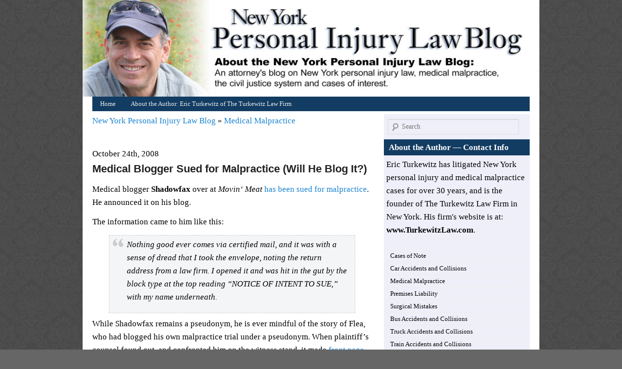

--- FILE ---
content_type: text/html; charset=UTF-8
request_url: https://newyorkpersonalinjuryattorneyblog.com/2008/10/medical-blogger-sued-for-malpractice-will-he-blog-it.html
body_size: 10220
content:
<!DOCTYPE html>
<!--[if IE 6]>
<html id="ie6" lang="en-US">
<![endif]-->
<!--[if IE 7]>
<html id="ie7" lang="en-US">
<![endif]-->
<!--[if IE 8]>
<html id="ie8" lang="en-US">
<![endif]-->
<!--[if !(IE 6) | !(IE 7) | !(IE 8)  ]><!-->
<html lang="en-US">
<!--<![endif]-->
<head>
<meta charset="UTF-8" />
<title>
Medical Blogger Sued for Malpractice (Will He Blog It?) | New York Personal Injury Law Blog</title>
<link rel="profile" href="http://gmpg.org/xfn/11" />
<link rel="stylesheet" type="text/css" media="all" href="https://newyorkpersonalinjuryattorneyblog.com/wp-content/themes/simpleblue/style.css" />
<link rel="pingback" href="https://newyorkpersonalinjuryattorneyblog.com/xmlrpc.php" />
<!--[if lt IE 9]>
<script src="https://newyorkpersonalinjuryattorneyblog.com/wp-content/themes/simpleblue/js/html5.js" type="text/javascript"></script>
<![endif]-->
<meta name='robots' content='max-image-preview:large' />
	<style>img:is([sizes="auto" i], [sizes^="auto," i]) { contain-intrinsic-size: 3000px 1500px }</style>
	<link rel='dns-prefetch' href='//static.addtoany.com' />
<link rel='stylesheet' id='wp-block-library-css' href='https://newyorkpersonalinjuryattorneyblog.com/wp-includes/css/dist/block-library/style.min.css' type='text/css' media='all' />
<style id='classic-theme-styles-inline-css' type='text/css'>
/*! This file is auto-generated */
.wp-block-button__link{color:#fff;background-color:#32373c;border-radius:9999px;box-shadow:none;text-decoration:none;padding:calc(.667em + 2px) calc(1.333em + 2px);font-size:1.125em}.wp-block-file__button{background:#32373c;color:#fff;text-decoration:none}
</style>
<style id='global-styles-inline-css' type='text/css'>
:root{--wp--preset--aspect-ratio--square: 1;--wp--preset--aspect-ratio--4-3: 4/3;--wp--preset--aspect-ratio--3-4: 3/4;--wp--preset--aspect-ratio--3-2: 3/2;--wp--preset--aspect-ratio--2-3: 2/3;--wp--preset--aspect-ratio--16-9: 16/9;--wp--preset--aspect-ratio--9-16: 9/16;--wp--preset--color--black: #000000;--wp--preset--color--cyan-bluish-gray: #abb8c3;--wp--preset--color--white: #ffffff;--wp--preset--color--pale-pink: #f78da7;--wp--preset--color--vivid-red: #cf2e2e;--wp--preset--color--luminous-vivid-orange: #ff6900;--wp--preset--color--luminous-vivid-amber: #fcb900;--wp--preset--color--light-green-cyan: #7bdcb5;--wp--preset--color--vivid-green-cyan: #00d084;--wp--preset--color--pale-cyan-blue: #8ed1fc;--wp--preset--color--vivid-cyan-blue: #0693e3;--wp--preset--color--vivid-purple: #9b51e0;--wp--preset--gradient--vivid-cyan-blue-to-vivid-purple: linear-gradient(135deg,rgba(6,147,227,1) 0%,rgb(155,81,224) 100%);--wp--preset--gradient--light-green-cyan-to-vivid-green-cyan: linear-gradient(135deg,rgb(122,220,180) 0%,rgb(0,208,130) 100%);--wp--preset--gradient--luminous-vivid-amber-to-luminous-vivid-orange: linear-gradient(135deg,rgba(252,185,0,1) 0%,rgba(255,105,0,1) 100%);--wp--preset--gradient--luminous-vivid-orange-to-vivid-red: linear-gradient(135deg,rgba(255,105,0,1) 0%,rgb(207,46,46) 100%);--wp--preset--gradient--very-light-gray-to-cyan-bluish-gray: linear-gradient(135deg,rgb(238,238,238) 0%,rgb(169,184,195) 100%);--wp--preset--gradient--cool-to-warm-spectrum: linear-gradient(135deg,rgb(74,234,220) 0%,rgb(151,120,209) 20%,rgb(207,42,186) 40%,rgb(238,44,130) 60%,rgb(251,105,98) 80%,rgb(254,248,76) 100%);--wp--preset--gradient--blush-light-purple: linear-gradient(135deg,rgb(255,206,236) 0%,rgb(152,150,240) 100%);--wp--preset--gradient--blush-bordeaux: linear-gradient(135deg,rgb(254,205,165) 0%,rgb(254,45,45) 50%,rgb(107,0,62) 100%);--wp--preset--gradient--luminous-dusk: linear-gradient(135deg,rgb(255,203,112) 0%,rgb(199,81,192) 50%,rgb(65,88,208) 100%);--wp--preset--gradient--pale-ocean: linear-gradient(135deg,rgb(255,245,203) 0%,rgb(182,227,212) 50%,rgb(51,167,181) 100%);--wp--preset--gradient--electric-grass: linear-gradient(135deg,rgb(202,248,128) 0%,rgb(113,206,126) 100%);--wp--preset--gradient--midnight: linear-gradient(135deg,rgb(2,3,129) 0%,rgb(40,116,252) 100%);--wp--preset--font-size--small: 13px;--wp--preset--font-size--medium: 20px;--wp--preset--font-size--large: 36px;--wp--preset--font-size--x-large: 42px;--wp--preset--spacing--20: 0.44rem;--wp--preset--spacing--30: 0.67rem;--wp--preset--spacing--40: 1rem;--wp--preset--spacing--50: 1.5rem;--wp--preset--spacing--60: 2.25rem;--wp--preset--spacing--70: 3.38rem;--wp--preset--spacing--80: 5.06rem;--wp--preset--shadow--natural: 6px 6px 9px rgba(0, 0, 0, 0.2);--wp--preset--shadow--deep: 12px 12px 50px rgba(0, 0, 0, 0.4);--wp--preset--shadow--sharp: 6px 6px 0px rgba(0, 0, 0, 0.2);--wp--preset--shadow--outlined: 6px 6px 0px -3px rgba(255, 255, 255, 1), 6px 6px rgba(0, 0, 0, 1);--wp--preset--shadow--crisp: 6px 6px 0px rgba(0, 0, 0, 1);}:where(.is-layout-flex){gap: 0.5em;}:where(.is-layout-grid){gap: 0.5em;}body .is-layout-flex{display: flex;}.is-layout-flex{flex-wrap: wrap;align-items: center;}.is-layout-flex > :is(*, div){margin: 0;}body .is-layout-grid{display: grid;}.is-layout-grid > :is(*, div){margin: 0;}:where(.wp-block-columns.is-layout-flex){gap: 2em;}:where(.wp-block-columns.is-layout-grid){gap: 2em;}:where(.wp-block-post-template.is-layout-flex){gap: 1.25em;}:where(.wp-block-post-template.is-layout-grid){gap: 1.25em;}.has-black-color{color: var(--wp--preset--color--black) !important;}.has-cyan-bluish-gray-color{color: var(--wp--preset--color--cyan-bluish-gray) !important;}.has-white-color{color: var(--wp--preset--color--white) !important;}.has-pale-pink-color{color: var(--wp--preset--color--pale-pink) !important;}.has-vivid-red-color{color: var(--wp--preset--color--vivid-red) !important;}.has-luminous-vivid-orange-color{color: var(--wp--preset--color--luminous-vivid-orange) !important;}.has-luminous-vivid-amber-color{color: var(--wp--preset--color--luminous-vivid-amber) !important;}.has-light-green-cyan-color{color: var(--wp--preset--color--light-green-cyan) !important;}.has-vivid-green-cyan-color{color: var(--wp--preset--color--vivid-green-cyan) !important;}.has-pale-cyan-blue-color{color: var(--wp--preset--color--pale-cyan-blue) !important;}.has-vivid-cyan-blue-color{color: var(--wp--preset--color--vivid-cyan-blue) !important;}.has-vivid-purple-color{color: var(--wp--preset--color--vivid-purple) !important;}.has-black-background-color{background-color: var(--wp--preset--color--black) !important;}.has-cyan-bluish-gray-background-color{background-color: var(--wp--preset--color--cyan-bluish-gray) !important;}.has-white-background-color{background-color: var(--wp--preset--color--white) !important;}.has-pale-pink-background-color{background-color: var(--wp--preset--color--pale-pink) !important;}.has-vivid-red-background-color{background-color: var(--wp--preset--color--vivid-red) !important;}.has-luminous-vivid-orange-background-color{background-color: var(--wp--preset--color--luminous-vivid-orange) !important;}.has-luminous-vivid-amber-background-color{background-color: var(--wp--preset--color--luminous-vivid-amber) !important;}.has-light-green-cyan-background-color{background-color: var(--wp--preset--color--light-green-cyan) !important;}.has-vivid-green-cyan-background-color{background-color: var(--wp--preset--color--vivid-green-cyan) !important;}.has-pale-cyan-blue-background-color{background-color: var(--wp--preset--color--pale-cyan-blue) !important;}.has-vivid-cyan-blue-background-color{background-color: var(--wp--preset--color--vivid-cyan-blue) !important;}.has-vivid-purple-background-color{background-color: var(--wp--preset--color--vivid-purple) !important;}.has-black-border-color{border-color: var(--wp--preset--color--black) !important;}.has-cyan-bluish-gray-border-color{border-color: var(--wp--preset--color--cyan-bluish-gray) !important;}.has-white-border-color{border-color: var(--wp--preset--color--white) !important;}.has-pale-pink-border-color{border-color: var(--wp--preset--color--pale-pink) !important;}.has-vivid-red-border-color{border-color: var(--wp--preset--color--vivid-red) !important;}.has-luminous-vivid-orange-border-color{border-color: var(--wp--preset--color--luminous-vivid-orange) !important;}.has-luminous-vivid-amber-border-color{border-color: var(--wp--preset--color--luminous-vivid-amber) !important;}.has-light-green-cyan-border-color{border-color: var(--wp--preset--color--light-green-cyan) !important;}.has-vivid-green-cyan-border-color{border-color: var(--wp--preset--color--vivid-green-cyan) !important;}.has-pale-cyan-blue-border-color{border-color: var(--wp--preset--color--pale-cyan-blue) !important;}.has-vivid-cyan-blue-border-color{border-color: var(--wp--preset--color--vivid-cyan-blue) !important;}.has-vivid-purple-border-color{border-color: var(--wp--preset--color--vivid-purple) !important;}.has-vivid-cyan-blue-to-vivid-purple-gradient-background{background: var(--wp--preset--gradient--vivid-cyan-blue-to-vivid-purple) !important;}.has-light-green-cyan-to-vivid-green-cyan-gradient-background{background: var(--wp--preset--gradient--light-green-cyan-to-vivid-green-cyan) !important;}.has-luminous-vivid-amber-to-luminous-vivid-orange-gradient-background{background: var(--wp--preset--gradient--luminous-vivid-amber-to-luminous-vivid-orange) !important;}.has-luminous-vivid-orange-to-vivid-red-gradient-background{background: var(--wp--preset--gradient--luminous-vivid-orange-to-vivid-red) !important;}.has-very-light-gray-to-cyan-bluish-gray-gradient-background{background: var(--wp--preset--gradient--very-light-gray-to-cyan-bluish-gray) !important;}.has-cool-to-warm-spectrum-gradient-background{background: var(--wp--preset--gradient--cool-to-warm-spectrum) !important;}.has-blush-light-purple-gradient-background{background: var(--wp--preset--gradient--blush-light-purple) !important;}.has-blush-bordeaux-gradient-background{background: var(--wp--preset--gradient--blush-bordeaux) !important;}.has-luminous-dusk-gradient-background{background: var(--wp--preset--gradient--luminous-dusk) !important;}.has-pale-ocean-gradient-background{background: var(--wp--preset--gradient--pale-ocean) !important;}.has-electric-grass-gradient-background{background: var(--wp--preset--gradient--electric-grass) !important;}.has-midnight-gradient-background{background: var(--wp--preset--gradient--midnight) !important;}.has-small-font-size{font-size: var(--wp--preset--font-size--small) !important;}.has-medium-font-size{font-size: var(--wp--preset--font-size--medium) !important;}.has-large-font-size{font-size: var(--wp--preset--font-size--large) !important;}.has-x-large-font-size{font-size: var(--wp--preset--font-size--x-large) !important;}
:where(.wp-block-post-template.is-layout-flex){gap: 1.25em;}:where(.wp-block-post-template.is-layout-grid){gap: 1.25em;}
:where(.wp-block-columns.is-layout-flex){gap: 2em;}:where(.wp-block-columns.is-layout-grid){gap: 2em;}
:root :where(.wp-block-pullquote){font-size: 1.5em;line-height: 1.6;}
</style>
<link rel='stylesheet' id='wp-components-css' href='https://newyorkpersonalinjuryattorneyblog.com/wp-includes/css/dist/components/style.min.css' type='text/css' media='all' />
<link rel='stylesheet' id='godaddy-styles-css' href='https://newyorkpersonalinjuryattorneyblog.com/wp-content/mu-plugins/vendor/wpex/godaddy-launch/includes/Dependencies/GoDaddy/Styles/build/latest.css' type='text/css' media='all' />
<link rel='stylesheet' id='addtoany-css' href='https://newyorkpersonalinjuryattorneyblog.com/wp-content/plugins/add-to-any/addtoany.min.css' type='text/css' media='all' />
<script type="text/javascript" id="addtoany-core-js-before">
/* <![CDATA[ */
window.a2a_config=window.a2a_config||{};a2a_config.callbacks=[];a2a_config.overlays=[];a2a_config.templates={};
/* ]]> */
</script>
<script type="text/javascript" defer src="https://static.addtoany.com/menu/page.js" id="addtoany-core-js"></script>
<script type="text/javascript" src="https://newyorkpersonalinjuryattorneyblog.com/wp-includes/js/jquery/jquery.min.js" id="jquery-core-js"></script>
<script type="text/javascript" src="https://newyorkpersonalinjuryattorneyblog.com/wp-includes/js/jquery/jquery-migrate.min.js" id="jquery-migrate-js"></script>
<script type="text/javascript" defer src="https://newyorkpersonalinjuryattorneyblog.com/wp-content/plugins/add-to-any/addtoany.min.js" id="addtoany-jquery-js"></script>
<script type="text/javascript" src="https://newyorkpersonalinjuryattorneyblog.com/wp-content/plugins/fd-footnotes/fdfootnotes.js" id="fdfootnote_script-js"></script>
<script type="text/javascript" src="https://newyorkpersonalinjuryattorneyblog.com/wp-content/plugins/google-analyticator/external-tracking.min.js" id="ga-external-tracking-js"></script>
<link rel="https://api.w.org/" href="https://newyorkpersonalinjuryattorneyblog.com/wp-json/" /><link rel="alternate" title="JSON" type="application/json" href="https://newyorkpersonalinjuryattorneyblog.com/wp-json/wp/v2/posts/643" /><link rel="canonical" href="https://newyorkpersonalinjuryattorneyblog.com/2008/10/medical-blogger-sued-for-malpractice-will-he-blog-it.html" />
<link rel='shortlink' href='https://newyorkpersonalinjuryattorneyblog.com/?p=643' />
<link rel="alternate" title="oEmbed (JSON)" type="application/json+oembed" href="https://newyorkpersonalinjuryattorneyblog.com/wp-json/oembed/1.0/embed?url=https%3A%2F%2Fnewyorkpersonalinjuryattorneyblog.com%2F2008%2F10%2Fmedical-blogger-sued-for-malpractice-will-he-blog-it.html" />
<link rel="alternate" title="oEmbed (XML)" type="text/xml+oembed" href="https://newyorkpersonalinjuryattorneyblog.com/wp-json/oembed/1.0/embed?url=https%3A%2F%2Fnewyorkpersonalinjuryattorneyblog.com%2F2008%2F10%2Fmedical-blogger-sued-for-malpractice-will-he-blog-it.html&#038;format=xml" />
<!-- Google Analytics Tracking by Google Analyticator 6.5.7 -->
<script type="text/javascript">
    var analyticsFileTypes = [];
    var analyticsSnippet = 'enabled';
    var analyticsEventTracking = 'enabled';
</script>
<script type="text/javascript">
	var _gaq = _gaq || [];
  
	_gaq.push(['_setAccount', 'UA-3221550-2']);
    _gaq.push(['_addDevId', 'i9k95']); // Google Analyticator App ID with Google
	_gaq.push(['_trackPageview']);

	(function() {
		var ga = document.createElement('script'); ga.type = 'text/javascript'; ga.async = true;
		                ga.src = ('https:' == document.location.protocol ? 'https://ssl' : 'http://www') + '.google-analytics.com/ga.js';
		                var s = document.getElementsByTagName('script')[0]; s.parentNode.insertBefore(ga, s);
	})();
</script>
</head>

<body class="wp-singular post-template-default single single-post postid-643 single-format-standard wp-theme-simpleblue">
<div id="page" class="hfeed">
<header>
  <a href="http://www.newyorkpersonalinjuryattorneyblog.com/" title="New York Personal Injury Law Blog" id="nypiab-logo">Home</a> 
</header>
  <nav id="access" role="navigation" style="margin-top: -10px;">
        <div class="menu-primary-container"><ul id="menu-primary" class="menu"><li id="menu-item-9251" class="menu-item menu-item-type-custom menu-item-object-custom menu-item-home menu-item-9251"><a href="https://newyorkpersonalinjuryattorneyblog.com/">Home</a></li>
<li id="menu-item-9250" class="menu-item menu-item-type-custom menu-item-object-custom menu-item-9250"><a target="_blank" href="http://www.turkewitzlaw.com/new-york-personal-injury-lawyer-bio.htm">About the Author: Eric Turkewitz of The Turkewitz Law Firm</a></li>
</ul></div>  </nav>
<!-- #branding -->

<div id="main">
		<div id="primary">
			<div id="content" role="main">

				

					
<article id="post-643" class="post-643 post type-post status-publish format-standard hentry category-medical-malpractice">
  <div class="post-path"> <a href="https://newyorkpersonalinjuryattorneyblog.com/" title="New York Personal Injury Law Blog" rel="home">
    New York Personal Injury Law Blog    </a> &raquo;
    <a href="https://newyorkpersonalinjuryattorneyblog.com/category/medical-malpractice" rel="category tag">Medical Malpractice</a>  </div>
  <p>&nbsp;</p>
  <small>October 24th, 2008</small>
  <header class="entry-header">
    <h1 class="entry-title">
      Medical Blogger Sued for Malpractice (Will He Blog It?)    </h1>
  </header>
  <!-- .entry-header -->
  
  <div class="entry-content">
    <p>Medical blogger <span style="font-weight: bold;"><span class="blsp-spelling-error" id="SPELLING_ERROR_0">Shadowfax</span></span> over at <span style="font-style: italic;"><span class="blsp-spelling-error" id="SPELLING_ERROR_1">Movin</span>&#8216; Meat</span> <a href="http://allbleedingstops.blogspot.com/2008/10/i-was-due.html">has been sued for malpractice</a>. He announced it on his blog.</p>
<p>The information came to him like this:</p>
<blockquote><p>Nothing good ever comes via certified mail, and it was with a sense of dread that I took the envelope, noting the return address from a law firm. I opened it and was hit in the gut by the block type at the top reading &#8220;NOTICE OF INTENT TO SUE,&#8221; with my name underneath.</p></blockquote>
<p>While <span class="blsp-spelling-error" id="SPELLING_ERROR_2">Shadowfax</span> remains a pseudonym, he is ever mindful of the story of Flea, who had blogged his own malpractice trial under a pseudonym. When plaintiff&#8217;s counsel found out, and confronted him on the witness stand, it made <a href="https://newyorkpersonalinjuryattorneyblog.com/2007/05/doctor-flea-settles-malpractice-suit.html">front page news</a>.</p>
<p>You might guess that the doc is not happy. He writes: </p>
<blockquote><p>So I&#8217;m not scared. I am pissed. Not at the plaintiff. Just in general, that I am going to have to do the whole deposition-discovery-negotiations-trial thing. I didn&#8217;t want to go through this, and it&#8217;s going to be painful and annoying. I&#8217;m buoyed by the belief that my care was not deficient, and that the case is defensible. In fact, I look forward to making my case that the care was superior</p></blockquote>
<p>Will <span class="blsp-spelling-error" id="SPELLING_ERROR_3">Shadowfax</span> blog details of the suit?  <a href="http://allbleedingstops.blogspot.com/2008/10/i-was-due.html">Read on at his blog to find out</a>&#8230;but do it quick since he has threatened to delete it.</p>
<div class="addtoany_share_save_container addtoany_content addtoany_content_bottom"><div class="a2a_kit a2a_kit_size_32 addtoany_list" data-a2a-url="https://newyorkpersonalinjuryattorneyblog.com/2008/10/medical-blogger-sued-for-malpractice-will-he-blog-it.html" data-a2a-title="Medical Blogger Sued for Malpractice (Will He Blog It?)"><a class="a2a_button_facebook" href="https://www.addtoany.com/add_to/facebook?linkurl=https%3A%2F%2Fnewyorkpersonalinjuryattorneyblog.com%2F2008%2F10%2Fmedical-blogger-sued-for-malpractice-will-he-blog-it.html&amp;linkname=Medical%20Blogger%20Sued%20for%20Malpractice%20%28Will%20He%20Blog%20It%3F%29" title="Facebook" rel="nofollow noopener" target="_blank"></a><a class="a2a_button_twitter" href="https://www.addtoany.com/add_to/twitter?linkurl=https%3A%2F%2Fnewyorkpersonalinjuryattorneyblog.com%2F2008%2F10%2Fmedical-blogger-sued-for-malpractice-will-he-blog-it.html&amp;linkname=Medical%20Blogger%20Sued%20for%20Malpractice%20%28Will%20He%20Blog%20It%3F%29" title="Twitter" rel="nofollow noopener" target="_blank"></a><a class="a2a_button_email" href="https://www.addtoany.com/add_to/email?linkurl=https%3A%2F%2Fnewyorkpersonalinjuryattorneyblog.com%2F2008%2F10%2Fmedical-blogger-sued-for-malpractice-will-he-blog-it.html&amp;linkname=Medical%20Blogger%20Sued%20for%20Malpractice%20%28Will%20He%20Blog%20It%3F%29" title="Email" rel="nofollow noopener" target="_blank"></a><a class="a2a_button_tumblr" href="https://www.addtoany.com/add_to/tumblr?linkurl=https%3A%2F%2Fnewyorkpersonalinjuryattorneyblog.com%2F2008%2F10%2Fmedical-blogger-sued-for-malpractice-will-he-blog-it.html&amp;linkname=Medical%20Blogger%20Sued%20for%20Malpractice%20%28Will%20He%20Blog%20It%3F%29" title="Tumblr" rel="nofollow noopener" target="_blank"></a><a class="a2a_button_reddit" href="https://www.addtoany.com/add_to/reddit?linkurl=https%3A%2F%2Fnewyorkpersonalinjuryattorneyblog.com%2F2008%2F10%2Fmedical-blogger-sued-for-malpractice-will-he-blog-it.html&amp;linkname=Medical%20Blogger%20Sued%20for%20Malpractice%20%28Will%20He%20Blog%20It%3F%29" title="Reddit" rel="nofollow noopener" target="_blank"></a><a class="a2a_button_linkedin" href="https://www.addtoany.com/add_to/linkedin?linkurl=https%3A%2F%2Fnewyorkpersonalinjuryattorneyblog.com%2F2008%2F10%2Fmedical-blogger-sued-for-malpractice-will-he-blog-it.html&amp;linkname=Medical%20Blogger%20Sued%20for%20Malpractice%20%28Will%20He%20Blog%20It%3F%29" title="LinkedIn" rel="nofollow noopener" target="_blank"></a><a class="a2a_button_google_gmail" href="https://www.addtoany.com/add_to/google_gmail?linkurl=https%3A%2F%2Fnewyorkpersonalinjuryattorneyblog.com%2F2008%2F10%2Fmedical-blogger-sued-for-malpractice-will-he-blog-it.html&amp;linkname=Medical%20Blogger%20Sued%20for%20Malpractice%20%28Will%20He%20Blog%20It%3F%29" title="Gmail" rel="nofollow noopener" target="_blank"></a></div></div>      </div>
  <!-- .entry-content -->
  
  <footer class="entry-meta">
    This entry was posted by <a href="https://newyorkpersonalinjuryattorneyblog.com/author/eturkewitz">Eric Turkewitz</a>. Bookmark the <a href="https://newyorkpersonalinjuryattorneyblog.com/2008/10/medical-blogger-sued-for-malpractice-will-he-blog-it.html" title="Permalink to Medical Blogger Sued for Malpractice (Will He Blog It?)" rel="bookmark">permalink</a>.      </footer>
  <!-- .entry-meta --> 
</article>
<!-- #post-643 --> 
					<nav id="nav-below">
						<span class="nav-previous"><a href="https://newyorkpersonalinjuryattorneyblog.com/2008/10/the-deadlocked-jury-ted-stevens-trial-updated.html" rel="prev"><span class="meta-nav">&larr;</span> Previous</a></span>
						<span class="nav-next"><a href="https://newyorkpersonalinjuryattorneyblog.com/2008/10/political-malpractice-by-john-mccain.html" rel="next">Next <span class="meta-nav">&rarr;</span></a></span>
					</nav><!-- #nav-single -->
						<div id="comments">
	
	
			<p class="nocomments">Comments are closed.</p>
	
	
</div><!-- #comments -->

				
			</div><!-- #content -->
		</div><!-- #primary -->

<div id="secondary" role="complementary" style="background-color: #EEEFF9">
  <aside id="search-3" class="widget widget_search">	<form method="get" id="searchform" action="https://newyorkpersonalinjuryattorneyblog.com/">
		<label for="s" class="assistive-text">Search</label>
		<input type="text" class="field" name="s" id="s" placeholder="Search" />
		<input type="submit" class="submit" name="submit" id="searchsubmit" value="Search" />
	</form>
</aside><aside id="text-4" class="widget widget_text"><h3 class="widget-title">About the Author — Contact Info</h3>			<div class="textwidget">Eric Turkewitz has litigated New York personal injury and medical malpractice cases for over 30 years, and is the founder of <a href="https://www.turkewitzlaw.com/" alt="Eric Turkewitz, New York Personal Injury Lawyer">The Turkewitz Law Firm in New York</a>. His firm's website is at: <b><a href="https://www.turkewitzlaw.com/">www.TurkewitzLaw.com</a></b>.<br /><br />

<ul>
<li><a href="https://www.turkewitzlaw.com/cases/">Cases of Note</a></li>
<li><a href="https://www.turkewitzlaw.com/car-accidents-collisions/">Car Accidents and Collisions</a></li>
<li><a href="https://www.turkewitzlaw.com/medical-malpractice/">Medical Malpractice</a></li>
<li><a href="https://www.turkewitzlaw.com/premises-liability/">Premises Liability</a></li>
<li><a href="https://www.turkewitzlaw.com/surgical-mistakes/">Surgical Mistakes</a></li>
<li><a href="https://www.turkewitzlaw.com/bus-collisions/">Bus Accidents and Collisions</a></li>
<li><a href="https://www.turkewitzlaw.com/newyorktruckaccidentattorney/">Truck Accidents and Collisions</a></li>
<li><a href="https://www.turkewitzlaw.com/newyorktrainaccidentattorney/">Train Accidents and Collisions</a></li>
</ul>

<p align="center"><img src="https://newyorkpersonalinjuryattorneyblog.com/wp-content/uploads/2015/11/aba-blawg-hall-of-fame-compound.png" width="297" height="217" usemap="#BlawgMap" /></p>
<map name="BlawgMap">
  <area shape="rect" coords="3,3,173,217" href="https://newyorkpersonalinjuryattorneyblog.com/2012/11/blawg-100-again-and-the-hall-of-fame.html" alt="ABA Blawg 100 Hall of Fame">
  <area shape="rect" coords="172,-7,299,139" href="https://newyorkpersonalinjuryattorneyblog.com/2012/11/blawg-100-again-and-the-hall-of-fame.html" alt="ABA Blawg 100 Honoree 2012">
  <area shape="rect" coords="174,142,301,159" href="https://www.abajournal.com/magazine/article/the_5th_annual_aba_journal_blawg_100" alt="ABA Blawg 100 Honoree 2011">
  <area shape="rect" coords="172,160,304,178" href="https://newyorkpersonalinjuryattorneyblog.com/2010/11/aba-journal-lists-annual-blawg-100-and-includes-me-again.html" alt="ABA Blawg 100 Honoree 2010">
  <area shape="rect" coords="172,177,296,199" href="https://www.abajournal.com/magazine/article/third_annual_aba_journal_blawg_100" alt="ABA Blawg 100 Honoree 2009">
  <area shape="rect" coords="173,199,295,223" href="https://www.abajournal.com/magazine/blawg_100_2008" alt="ABA Blawg 100 Honoree 2008">
</map></div>
		</aside><aside id="text-3" class="widget widget_text"><h3 class="widget-title">Links</h3>			<div class="textwidget"><h3 class="widget-title">Welcome New Visitors</h3>
<ul>
  <li><a target="new" href="https://newyorkpersonalinjuryattorneyblog.com/2009/11/new-spam-comment-policy-for-law-firms.html"><b>Notice to Spammers!</b></a>
  <li><a target="new" href="https://newyorkpersonalinjuryattorneyblog.com/2010/12/the-year-in-review-2010.html">Year in Review - 2010</a>
  <li><a target="new" href="https://newyorkpersonalinjuryattorneyblog.com/2009/12/the-year-in-review.html">Year in Review -  2009</a>
  <li><a target="new" href="https://newyorkpersonalinjuryattorneyblog.com/2007/11/welcome-new-visitors.html">Years in Review, 2006-2008</a>
  <li><a target="new" href="https://newyorkpersonalinjuryattorneyblog.com/2007/11/blawg-review-134.html">Blawg Review #134 (NYC Marathon Edition)</a>
  <li><a target="new" href="https://newyorkpersonalinjuryattorneyblog.com/2008/11/blawg-review-188.html">Blawg Review #188 (An Arlo Guthrie Thanksgiving)</a>
  <li><a target="new" href="https://newyorkpersonalinjuryattorneyblog.com/2009/11/blawg-review-236-bogeyman-cometh.html">Blawg Review #236 (The Bogeyman Cometh)</a>
</ul>
<h3 class="widget-title">National Law Blogs ("Blawgs")</h3>
<ul>
  <li><a target="new" href="https://reason.com/volokh/">The Volokh Conspiracy</a>
  <li><a target="new" href="https://www.concurringopinions.com/">Concurring Opinions</a>
  <li><a target="new" href="https://www.abovethelaw.com/">Above the Law</a>
  <li><a target="new" href="https://legalblogwatch.typepad.com/">Inside Opinions: Legal Blogs</a>
  <li><a target="new" href="https://blogs.wsj.com/law/">WSJ Law Blog</a>
  <li><a target="new" href="https://howappealing.law.com/">How Appealing</a>
  <li><a target="new" href="https://www.scotusblog.com">SCOTUSblog</a>
  <li><a target="new" href="https://www.legalreader.com/">The Legal Reader</a>
  <li><a target="new" href="https://www.myshingle.com/">My Shingle</a>
  <li><a target="new" href="https://kevin.lexblog.com/">Real Lawyers Have Blogs</a>
  <li><a target="new" href="https://randazza.wordpress.com/">The Legal Satyricon</a>
  <li><a target="new" href="https://www.popehat.com/">Popehat</a>
  <li><a target="new" href="https://pubcit.typepad.com/clpblog/">Consumer Law & Policy</a>
</ul>
<h3 class="widget-title">Legal Ethics</h3>
<ul>
  <li><a target="new" href="https://bernabepr.blogspot.com/">Professional Responsibility (Bernabe) </a>
  <li><a target="new" href="https://www.legalethicsforum.com/">Legal Ethics Forum (Group Blog) </a>
  <li><a target="new" href="https://lawprofessors.typepad.com/legal_profession/">Legal Profession Blog (Group Blog) </a>
</ul>
<h3 class="widget-title">New York Law Blogs</h3>
<ul>
  <li><a target="new" href="http://blog.simplejustice.us/">Simple Justice </a>
  <li><a target="new" href="http://nylawblog.typepad.com/suigeneris/">Sui Generis</a>
  <li><a target="new" href="http://blog.bluestonelawfirm.com/">New York Attorney Malpractice</a>
  <li><a target="new" href="https://www.thecplrblog.com/">theCPLRblog </a>
  <li><a target="new" href="https://nycoveragecounsel.blogspot.com/">Coverage Counsel </a>
  <li><a target="new" href="https://www.newyorkinjurycasesblog.com/">NY Injury Cases (Hochfelder)</a>
</ul>
<h3 class="widget-title">Tort "Reform"</h3>
<ul>
  <li><a target="new" href="https://www.thepoptort.com/">The PopTort</a>
  <li><a target="new" href="https://www.overlawyered.com/">Overlawyered</a>
</ul>
<h3 class="widget-title">Personal Injury / Litigation</h3>
<ul>
  <li><a target="new" href="https://www.litigationandtrial.com/">Litigation & Trial (Philadelphia)</a>
  <li><a target="new" href="https://www.dayontorts.com/">Day on Torts (Tennessee)</a>
  <li><a target="new" href="https://www.poppelawfirm.com/blog/">Poppe Law Firm Blog (Kentucky)</a>
  <li><a target="new" href="http://www.marylandinjurylawyerblog.com/">Maryland Injury Lawyer Blog</a>
  <li><a target="new" href="https://lawprofessors.typepad.com/tortsprof/">TortsProf</a>
  <li><a target="new" href="https://www.druganddevicelawblog.com">Drug and Device Law</a>
  <li><a target="new" href="https://www.legalunderground.com/">Schaeffer's Legal Underground (Illinois)</a>
  <li><a target="new" href="https://www.pissd.com/">Bob Kraft's P.I.S.S.D. (Texas)</a>
  <li><a target="new" href="https://www.civtrial.com/blog/">Perlmutter & Schuelke (Texas)</a>
  <li><a target="new" href="https://wiselaw.blogspot.com/">Wise Law Blog (Toronto)</a>
  <li><a target="new" href="https://www.drug-injury.com/">Drug Injury Watch</a> 
  <li><a target="new" href="https://jurylaw.typepad.com/deliberations/">Deliberations (archived)</a>
</ul>
<h3 class="widget-title">Legally Humorous</h3>
<ul>
  <li><a target="new" href="https://www.loweringthebar.net/">Lowering the Bar</a>
  <li><a target="new" href="https://biglegalbrain.com/">Big Legal Brain</a>
  <li><a target="new" href="https://thenambypambyblog.com">The Namby Pamby Attorney-at-Law</a>
  <li><a target="new" href="https://www.texasbar.com/Content/NavigationMenu/NewsandPublications/TexasBarJournal1/SayWhat/default.htm">Say What?!</a>
</ul>
<h3 class="widget-title">Medical</h3>
<ul>
  <li><a target="new" href="https://www.drugchannels.net/">Drug Channels</a>
  <li><a target="new" href="https://www.kevinmd.com/blog/">Kevin, M.D.</a>
  
</ul>
<h3 class="widget-title">Other Blogs</h3>
<ul>
  <li><a target="new" href="https://blog.timesunion.com/capitol/">Capitol Confidential (Albany Times Union)</a>
  <li><a target="new" href="https://opinionator.blogs.nytimes.com/">The Opinionator (New York Times)</a>
  <li><a target="new" href="https://nymag.com/daily/intel/">Daily Intel (New York Magazine)</a>
  <li><a target="new" href="https://bennettandbennett.com/blog/">Defending People (Mark Bennett, Texas Crim Law)</a>

  <li><a target="new" href="https://hitouchsearch.com/blog/">Let's Talk Turkey (Job Search Strategies)</a>
</ul></div>
		</aside><aside id="archives-2" class="widget widget_archive"><h3 class="widget-title">Archives</h3>		<label class="screen-reader-text" for="archives-dropdown-2">Archives</label>
		<select id="archives-dropdown-2" name="archive-dropdown">
			
			<option value="">Select Month</option>
				<option value='https://newyorkpersonalinjuryattorneyblog.com/2025/04'> April 2025 &nbsp;(1)</option>
	<option value='https://newyorkpersonalinjuryattorneyblog.com/2025/02'> February 2025 &nbsp;(2)</option>
	<option value='https://newyorkpersonalinjuryattorneyblog.com/2025/01'> January 2025 &nbsp;(2)</option>
	<option value='https://newyorkpersonalinjuryattorneyblog.com/2024/11'> November 2024 &nbsp;(3)</option>
	<option value='https://newyorkpersonalinjuryattorneyblog.com/2024/10'> October 2024 &nbsp;(1)</option>
	<option value='https://newyorkpersonalinjuryattorneyblog.com/2024/04'> April 2024 &nbsp;(1)</option>
	<option value='https://newyorkpersonalinjuryattorneyblog.com/2024/01'> January 2024 &nbsp;(2)</option>
	<option value='https://newyorkpersonalinjuryattorneyblog.com/2023/07'> July 2023 &nbsp;(2)</option>
	<option value='https://newyorkpersonalinjuryattorneyblog.com/2023/02'> February 2023 &nbsp;(3)</option>
	<option value='https://newyorkpersonalinjuryattorneyblog.com/2023/01'> January 2023 &nbsp;(2)</option>
	<option value='https://newyorkpersonalinjuryattorneyblog.com/2022/12'> December 2022 &nbsp;(1)</option>
	<option value='https://newyorkpersonalinjuryattorneyblog.com/2022/11'> November 2022 &nbsp;(4)</option>
	<option value='https://newyorkpersonalinjuryattorneyblog.com/2022/08'> August 2022 &nbsp;(1)</option>
	<option value='https://newyorkpersonalinjuryattorneyblog.com/2022/07'> July 2022 &nbsp;(1)</option>
	<option value='https://newyorkpersonalinjuryattorneyblog.com/2022/06'> June 2022 &nbsp;(2)</option>
	<option value='https://newyorkpersonalinjuryattorneyblog.com/2022/03'> March 2022 &nbsp;(1)</option>
	<option value='https://newyorkpersonalinjuryattorneyblog.com/2021/12'> December 2021 &nbsp;(1)</option>
	<option value='https://newyorkpersonalinjuryattorneyblog.com/2021/10'> October 2021 &nbsp;(1)</option>
	<option value='https://newyorkpersonalinjuryattorneyblog.com/2021/08'> August 2021 &nbsp;(1)</option>
	<option value='https://newyorkpersonalinjuryattorneyblog.com/2021/07'> July 2021 &nbsp;(2)</option>
	<option value='https://newyorkpersonalinjuryattorneyblog.com/2021/06'> June 2021 &nbsp;(3)</option>
	<option value='https://newyorkpersonalinjuryattorneyblog.com/2021/04'> April 2021 &nbsp;(2)</option>
	<option value='https://newyorkpersonalinjuryattorneyblog.com/2021/02'> February 2021 &nbsp;(2)</option>
	<option value='https://newyorkpersonalinjuryattorneyblog.com/2021/01'> January 2021 &nbsp;(4)</option>
	<option value='https://newyorkpersonalinjuryattorneyblog.com/2020/12'> December 2020 &nbsp;(2)</option>
	<option value='https://newyorkpersonalinjuryattorneyblog.com/2020/11'> November 2020 &nbsp;(2)</option>
	<option value='https://newyorkpersonalinjuryattorneyblog.com/2020/10'> October 2020 &nbsp;(5)</option>
	<option value='https://newyorkpersonalinjuryattorneyblog.com/2020/08'> August 2020 &nbsp;(4)</option>
	<option value='https://newyorkpersonalinjuryattorneyblog.com/2020/07'> July 2020 &nbsp;(2)</option>
	<option value='https://newyorkpersonalinjuryattorneyblog.com/2020/06'> June 2020 &nbsp;(3)</option>
	<option value='https://newyorkpersonalinjuryattorneyblog.com/2020/05'> May 2020 &nbsp;(1)</option>
	<option value='https://newyorkpersonalinjuryattorneyblog.com/2020/04'> April 2020 &nbsp;(2)</option>
	<option value='https://newyorkpersonalinjuryattorneyblog.com/2020/03'> March 2020 &nbsp;(7)</option>
	<option value='https://newyorkpersonalinjuryattorneyblog.com/2020/02'> February 2020 &nbsp;(2)</option>
	<option value='https://newyorkpersonalinjuryattorneyblog.com/2020/01'> January 2020 &nbsp;(2)</option>
	<option value='https://newyorkpersonalinjuryattorneyblog.com/2019/12'> December 2019 &nbsp;(2)</option>
	<option value='https://newyorkpersonalinjuryattorneyblog.com/2019/11'> November 2019 &nbsp;(5)</option>
	<option value='https://newyorkpersonalinjuryattorneyblog.com/2019/10'> October 2019 &nbsp;(3)</option>
	<option value='https://newyorkpersonalinjuryattorneyblog.com/2019/09'> September 2019 &nbsp;(2)</option>
	<option value='https://newyorkpersonalinjuryattorneyblog.com/2019/08'> August 2019 &nbsp;(2)</option>
	<option value='https://newyorkpersonalinjuryattorneyblog.com/2019/07'> July 2019 &nbsp;(1)</option>
	<option value='https://newyorkpersonalinjuryattorneyblog.com/2019/06'> June 2019 &nbsp;(2)</option>
	<option value='https://newyorkpersonalinjuryattorneyblog.com/2019/05'> May 2019 &nbsp;(1)</option>
	<option value='https://newyorkpersonalinjuryattorneyblog.com/2019/04'> April 2019 &nbsp;(2)</option>
	<option value='https://newyorkpersonalinjuryattorneyblog.com/2019/03'> March 2019 &nbsp;(3)</option>
	<option value='https://newyorkpersonalinjuryattorneyblog.com/2019/02'> February 2019 &nbsp;(3)</option>
	<option value='https://newyorkpersonalinjuryattorneyblog.com/2019/01'> January 2019 &nbsp;(3)</option>
	<option value='https://newyorkpersonalinjuryattorneyblog.com/2018/12'> December 2018 &nbsp;(5)</option>
	<option value='https://newyorkpersonalinjuryattorneyblog.com/2018/11'> November 2018 &nbsp;(2)</option>
	<option value='https://newyorkpersonalinjuryattorneyblog.com/2018/10'> October 2018 &nbsp;(1)</option>
	<option value='https://newyorkpersonalinjuryattorneyblog.com/2018/09'> September 2018 &nbsp;(2)</option>
	<option value='https://newyorkpersonalinjuryattorneyblog.com/2018/08'> August 2018 &nbsp;(1)</option>
	<option value='https://newyorkpersonalinjuryattorneyblog.com/2018/07'> July 2018 &nbsp;(2)</option>
	<option value='https://newyorkpersonalinjuryattorneyblog.com/2018/06'> June 2018 &nbsp;(4)</option>
	<option value='https://newyorkpersonalinjuryattorneyblog.com/2018/04'> April 2018 &nbsp;(3)</option>
	<option value='https://newyorkpersonalinjuryattorneyblog.com/2018/03'> March 2018 &nbsp;(2)</option>
	<option value='https://newyorkpersonalinjuryattorneyblog.com/2018/02'> February 2018 &nbsp;(4)</option>
	<option value='https://newyorkpersonalinjuryattorneyblog.com/2018/01'> January 2018 &nbsp;(7)</option>
	<option value='https://newyorkpersonalinjuryattorneyblog.com/2017/12'> December 2017 &nbsp;(3)</option>
	<option value='https://newyorkpersonalinjuryattorneyblog.com/2017/11'> November 2017 &nbsp;(2)</option>
	<option value='https://newyorkpersonalinjuryattorneyblog.com/2017/10'> October 2017 &nbsp;(2)</option>
	<option value='https://newyorkpersonalinjuryattorneyblog.com/2017/09'> September 2017 &nbsp;(1)</option>
	<option value='https://newyorkpersonalinjuryattorneyblog.com/2017/08'> August 2017 &nbsp;(1)</option>
	<option value='https://newyorkpersonalinjuryattorneyblog.com/2017/07'> July 2017 &nbsp;(3)</option>
	<option value='https://newyorkpersonalinjuryattorneyblog.com/2017/06'> June 2017 &nbsp;(6)</option>
	<option value='https://newyorkpersonalinjuryattorneyblog.com/2017/05'> May 2017 &nbsp;(6)</option>
	<option value='https://newyorkpersonalinjuryattorneyblog.com/2017/04'> April 2017 &nbsp;(1)</option>
	<option value='https://newyorkpersonalinjuryattorneyblog.com/2017/03'> March 2017 &nbsp;(5)</option>
	<option value='https://newyorkpersonalinjuryattorneyblog.com/2017/02'> February 2017 &nbsp;(6)</option>
	<option value='https://newyorkpersonalinjuryattorneyblog.com/2017/01'> January 2017 &nbsp;(4)</option>
	<option value='https://newyorkpersonalinjuryattorneyblog.com/2016/12'> December 2016 &nbsp;(2)</option>
	<option value='https://newyorkpersonalinjuryattorneyblog.com/2016/11'> November 2016 &nbsp;(8)</option>
	<option value='https://newyorkpersonalinjuryattorneyblog.com/2016/10'> October 2016 &nbsp;(1)</option>
	<option value='https://newyorkpersonalinjuryattorneyblog.com/2016/09'> September 2016 &nbsp;(1)</option>
	<option value='https://newyorkpersonalinjuryattorneyblog.com/2016/08'> August 2016 &nbsp;(3)</option>
	<option value='https://newyorkpersonalinjuryattorneyblog.com/2016/07'> July 2016 &nbsp;(4)</option>
	<option value='https://newyorkpersonalinjuryattorneyblog.com/2016/06'> June 2016 &nbsp;(2)</option>
	<option value='https://newyorkpersonalinjuryattorneyblog.com/2016/05'> May 2016 &nbsp;(11)</option>
	<option value='https://newyorkpersonalinjuryattorneyblog.com/2016/04'> April 2016 &nbsp;(4)</option>
	<option value='https://newyorkpersonalinjuryattorneyblog.com/2016/03'> March 2016 &nbsp;(2)</option>
	<option value='https://newyorkpersonalinjuryattorneyblog.com/2016/02'> February 2016 &nbsp;(11)</option>
	<option value='https://newyorkpersonalinjuryattorneyblog.com/2016/01'> January 2016 &nbsp;(2)</option>
	<option value='https://newyorkpersonalinjuryattorneyblog.com/2015/12'> December 2015 &nbsp;(8)</option>
	<option value='https://newyorkpersonalinjuryattorneyblog.com/2015/11'> November 2015 &nbsp;(6)</option>
	<option value='https://newyorkpersonalinjuryattorneyblog.com/2015/10'> October 2015 &nbsp;(6)</option>
	<option value='https://newyorkpersonalinjuryattorneyblog.com/2015/09'> September 2015 &nbsp;(2)</option>
	<option value='https://newyorkpersonalinjuryattorneyblog.com/2015/08'> August 2015 &nbsp;(1)</option>
	<option value='https://newyorkpersonalinjuryattorneyblog.com/2015/07'> July 2015 &nbsp;(5)</option>
	<option value='https://newyorkpersonalinjuryattorneyblog.com/2015/06'> June 2015 &nbsp;(5)</option>
	<option value='https://newyorkpersonalinjuryattorneyblog.com/2015/05'> May 2015 &nbsp;(4)</option>
	<option value='https://newyorkpersonalinjuryattorneyblog.com/2015/04'> April 2015 &nbsp;(4)</option>
	<option value='https://newyorkpersonalinjuryattorneyblog.com/2015/03'> March 2015 &nbsp;(3)</option>
	<option value='https://newyorkpersonalinjuryattorneyblog.com/2015/02'> February 2015 &nbsp;(4)</option>
	<option value='https://newyorkpersonalinjuryattorneyblog.com/2015/01'> January 2015 &nbsp;(6)</option>
	<option value='https://newyorkpersonalinjuryattorneyblog.com/2014/12'> December 2014 &nbsp;(5)</option>
	<option value='https://newyorkpersonalinjuryattorneyblog.com/2014/11'> November 2014 &nbsp;(1)</option>
	<option value='https://newyorkpersonalinjuryattorneyblog.com/2014/10'> October 2014 &nbsp;(2)</option>
	<option value='https://newyorkpersonalinjuryattorneyblog.com/2014/09'> September 2014 &nbsp;(3)</option>
	<option value='https://newyorkpersonalinjuryattorneyblog.com/2014/08'> August 2014 &nbsp;(2)</option>
	<option value='https://newyorkpersonalinjuryattorneyblog.com/2014/07'> July 2014 &nbsp;(4)</option>
	<option value='https://newyorkpersonalinjuryattorneyblog.com/2014/06'> June 2014 &nbsp;(3)</option>
	<option value='https://newyorkpersonalinjuryattorneyblog.com/2014/05'> May 2014 &nbsp;(3)</option>
	<option value='https://newyorkpersonalinjuryattorneyblog.com/2014/04'> April 2014 &nbsp;(6)</option>
	<option value='https://newyorkpersonalinjuryattorneyblog.com/2014/03'> March 2014 &nbsp;(7)</option>
	<option value='https://newyorkpersonalinjuryattorneyblog.com/2014/02'> February 2014 &nbsp;(4)</option>
	<option value='https://newyorkpersonalinjuryattorneyblog.com/2014/01'> January 2014 &nbsp;(8)</option>
	<option value='https://newyorkpersonalinjuryattorneyblog.com/2013/12'> December 2013 &nbsp;(5)</option>
	<option value='https://newyorkpersonalinjuryattorneyblog.com/2013/11'> November 2013 &nbsp;(8)</option>
	<option value='https://newyorkpersonalinjuryattorneyblog.com/2013/10'> October 2013 &nbsp;(8)</option>
	<option value='https://newyorkpersonalinjuryattorneyblog.com/2013/09'> September 2013 &nbsp;(4)</option>
	<option value='https://newyorkpersonalinjuryattorneyblog.com/2013/08'> August 2013 &nbsp;(6)</option>
	<option value='https://newyorkpersonalinjuryattorneyblog.com/2013/07'> July 2013 &nbsp;(8)</option>
	<option value='https://newyorkpersonalinjuryattorneyblog.com/2013/06'> June 2013 &nbsp;(10)</option>
	<option value='https://newyorkpersonalinjuryattorneyblog.com/2013/05'> May 2013 &nbsp;(6)</option>
	<option value='https://newyorkpersonalinjuryattorneyblog.com/2013/04'> April 2013 &nbsp;(6)</option>
	<option value='https://newyorkpersonalinjuryattorneyblog.com/2013/03'> March 2013 &nbsp;(8)</option>
	<option value='https://newyorkpersonalinjuryattorneyblog.com/2013/02'> February 2013 &nbsp;(6)</option>
	<option value='https://newyorkpersonalinjuryattorneyblog.com/2013/01'> January 2013 &nbsp;(9)</option>
	<option value='https://newyorkpersonalinjuryattorneyblog.com/2012/12'> December 2012 &nbsp;(11)</option>
	<option value='https://newyorkpersonalinjuryattorneyblog.com/2012/11'> November 2012 &nbsp;(9)</option>
	<option value='https://newyorkpersonalinjuryattorneyblog.com/2012/10'> October 2012 &nbsp;(5)</option>
	<option value='https://newyorkpersonalinjuryattorneyblog.com/2012/09'> September 2012 &nbsp;(4)</option>
	<option value='https://newyorkpersonalinjuryattorneyblog.com/2012/08'> August 2012 &nbsp;(9)</option>
	<option value='https://newyorkpersonalinjuryattorneyblog.com/2012/07'> July 2012 &nbsp;(3)</option>
	<option value='https://newyorkpersonalinjuryattorneyblog.com/2012/06'> June 2012 &nbsp;(7)</option>
	<option value='https://newyorkpersonalinjuryattorneyblog.com/2012/05'> May 2012 &nbsp;(14)</option>
	<option value='https://newyorkpersonalinjuryattorneyblog.com/2012/04'> April 2012 &nbsp;(7)</option>
	<option value='https://newyorkpersonalinjuryattorneyblog.com/2012/03'> March 2012 &nbsp;(13)</option>
	<option value='https://newyorkpersonalinjuryattorneyblog.com/2012/02'> February 2012 &nbsp;(5)</option>
	<option value='https://newyorkpersonalinjuryattorneyblog.com/2012/01'> January 2012 &nbsp;(8)</option>
	<option value='https://newyorkpersonalinjuryattorneyblog.com/2011/12'> December 2011 &nbsp;(11)</option>
	<option value='https://newyorkpersonalinjuryattorneyblog.com/2011/11'> November 2011 &nbsp;(7)</option>
	<option value='https://newyorkpersonalinjuryattorneyblog.com/2011/10'> October 2011 &nbsp;(15)</option>
	<option value='https://newyorkpersonalinjuryattorneyblog.com/2011/09'> September 2011 &nbsp;(6)</option>
	<option value='https://newyorkpersonalinjuryattorneyblog.com/2011/08'> August 2011 &nbsp;(8)</option>
	<option value='https://newyorkpersonalinjuryattorneyblog.com/2011/07'> July 2011 &nbsp;(9)</option>
	<option value='https://newyorkpersonalinjuryattorneyblog.com/2011/06'> June 2011 &nbsp;(12)</option>
	<option value='https://newyorkpersonalinjuryattorneyblog.com/2011/05'> May 2011 &nbsp;(9)</option>
	<option value='https://newyorkpersonalinjuryattorneyblog.com/2011/04'> April 2011 &nbsp;(9)</option>
	<option value='https://newyorkpersonalinjuryattorneyblog.com/2011/03'> March 2011 &nbsp;(10)</option>
	<option value='https://newyorkpersonalinjuryattorneyblog.com/2011/02'> February 2011 &nbsp;(11)</option>
	<option value='https://newyorkpersonalinjuryattorneyblog.com/2011/01'> January 2011 &nbsp;(10)</option>
	<option value='https://newyorkpersonalinjuryattorneyblog.com/2010/12'> December 2010 &nbsp;(8)</option>
	<option value='https://newyorkpersonalinjuryattorneyblog.com/2010/11'> November 2010 &nbsp;(14)</option>
	<option value='https://newyorkpersonalinjuryattorneyblog.com/2010/10'> October 2010 &nbsp;(7)</option>
	<option value='https://newyorkpersonalinjuryattorneyblog.com/2010/09'> September 2010 &nbsp;(8)</option>
	<option value='https://newyorkpersonalinjuryattorneyblog.com/2010/08'> August 2010 &nbsp;(5)</option>
	<option value='https://newyorkpersonalinjuryattorneyblog.com/2010/07'> July 2010 &nbsp;(9)</option>
	<option value='https://newyorkpersonalinjuryattorneyblog.com/2010/06'> June 2010 &nbsp;(13)</option>
	<option value='https://newyorkpersonalinjuryattorneyblog.com/2010/05'> May 2010 &nbsp;(16)</option>
	<option value='https://newyorkpersonalinjuryattorneyblog.com/2010/04'> April 2010 &nbsp;(21)</option>
	<option value='https://newyorkpersonalinjuryattorneyblog.com/2010/03'> March 2010 &nbsp;(17)</option>
	<option value='https://newyorkpersonalinjuryattorneyblog.com/2010/02'> February 2010 &nbsp;(15)</option>
	<option value='https://newyorkpersonalinjuryattorneyblog.com/2010/01'> January 2010 &nbsp;(20)</option>
	<option value='https://newyorkpersonalinjuryattorneyblog.com/2009/12'> December 2009 &nbsp;(20)</option>
	<option value='https://newyorkpersonalinjuryattorneyblog.com/2009/11'> November 2009 &nbsp;(19)</option>
	<option value='https://newyorkpersonalinjuryattorneyblog.com/2009/10'> October 2009 &nbsp;(11)</option>
	<option value='https://newyorkpersonalinjuryattorneyblog.com/2009/09'> September 2009 &nbsp;(10)</option>
	<option value='https://newyorkpersonalinjuryattorneyblog.com/2009/08'> August 2009 &nbsp;(12)</option>
	<option value='https://newyorkpersonalinjuryattorneyblog.com/2009/07'> July 2009 &nbsp;(20)</option>
	<option value='https://newyorkpersonalinjuryattorneyblog.com/2009/06'> June 2009 &nbsp;(22)</option>
	<option value='https://newyorkpersonalinjuryattorneyblog.com/2009/05'> May 2009 &nbsp;(15)</option>
	<option value='https://newyorkpersonalinjuryattorneyblog.com/2009/04'> April 2009 &nbsp;(13)</option>
	<option value='https://newyorkpersonalinjuryattorneyblog.com/2009/03'> March 2009 &nbsp;(17)</option>
	<option value='https://newyorkpersonalinjuryattorneyblog.com/2009/02'> February 2009 &nbsp;(14)</option>
	<option value='https://newyorkpersonalinjuryattorneyblog.com/2009/01'> January 2009 &nbsp;(19)</option>
	<option value='https://newyorkpersonalinjuryattorneyblog.com/2008/12'> December 2008 &nbsp;(23)</option>
	<option value='https://newyorkpersonalinjuryattorneyblog.com/2008/11'> November 2008 &nbsp;(23)</option>
	<option value='https://newyorkpersonalinjuryattorneyblog.com/2008/10'> October 2008 &nbsp;(22)</option>
	<option value='https://newyorkpersonalinjuryattorneyblog.com/2008/09'> September 2008 &nbsp;(10)</option>
	<option value='https://newyorkpersonalinjuryattorneyblog.com/2008/08'> August 2008 &nbsp;(14)</option>
	<option value='https://newyorkpersonalinjuryattorneyblog.com/2008/07'> July 2008 &nbsp;(19)</option>
	<option value='https://newyorkpersonalinjuryattorneyblog.com/2008/06'> June 2008 &nbsp;(15)</option>
	<option value='https://newyorkpersonalinjuryattorneyblog.com/2008/05'> May 2008 &nbsp;(22)</option>
	<option value='https://newyorkpersonalinjuryattorneyblog.com/2008/04'> April 2008 &nbsp;(27)</option>
	<option value='https://newyorkpersonalinjuryattorneyblog.com/2008/03'> March 2008 &nbsp;(29)</option>
	<option value='https://newyorkpersonalinjuryattorneyblog.com/2008/02'> February 2008 &nbsp;(27)</option>
	<option value='https://newyorkpersonalinjuryattorneyblog.com/2008/01'> January 2008 &nbsp;(30)</option>
	<option value='https://newyorkpersonalinjuryattorneyblog.com/2007/12'> December 2007 &nbsp;(33)</option>
	<option value='https://newyorkpersonalinjuryattorneyblog.com/2007/11'> November 2007 &nbsp;(25)</option>
	<option value='https://newyorkpersonalinjuryattorneyblog.com/2007/10'> October 2007 &nbsp;(29)</option>
	<option value='https://newyorkpersonalinjuryattorneyblog.com/2007/09'> September 2007 &nbsp;(24)</option>
	<option value='https://newyorkpersonalinjuryattorneyblog.com/2007/08'> August 2007 &nbsp;(33)</option>
	<option value='https://newyorkpersonalinjuryattorneyblog.com/2007/07'> July 2007 &nbsp;(27)</option>
	<option value='https://newyorkpersonalinjuryattorneyblog.com/2007/06'> June 2007 &nbsp;(27)</option>
	<option value='https://newyorkpersonalinjuryattorneyblog.com/2007/05'> May 2007 &nbsp;(32)</option>
	<option value='https://newyorkpersonalinjuryattorneyblog.com/2007/04'> April 2007 &nbsp;(32)</option>
	<option value='https://newyorkpersonalinjuryattorneyblog.com/2007/03'> March 2007 &nbsp;(40)</option>
	<option value='https://newyorkpersonalinjuryattorneyblog.com/2007/02'> February 2007 &nbsp;(39)</option>
	<option value='https://newyorkpersonalinjuryattorneyblog.com/2007/01'> January 2007 &nbsp;(37)</option>
	<option value='https://newyorkpersonalinjuryattorneyblog.com/2006/12'> December 2006 &nbsp;(26)</option>
	<option value='https://newyorkpersonalinjuryattorneyblog.com/2006/11'> November 2006 &nbsp;(10)</option>

		</select>

			<script type="text/javascript">
/* <![CDATA[ */

(function() {
	var dropdown = document.getElementById( "archives-dropdown-2" );
	function onSelectChange() {
		if ( dropdown.options[ dropdown.selectedIndex ].value !== '' ) {
			document.location.href = this.options[ this.selectedIndex ].value;
		}
	}
	dropdown.onchange = onSelectChange;
})();

/* ]]> */
</script>
</aside>
		<aside id="recent-posts-3" class="widget widget_recent_entries">
		<h3 class="widget-title">Recent Posts</h3>
		<ul>
											<li>
					<a href="https://newyorkpersonalinjuryattorneyblog.com/2025/04/ny-top-court-ok-to-sue-dog-owners-for-negligence.html">NY Top Court: OK to Sue Dog Owners for Negligence</a>
									</li>
											<li>
					<a href="https://newyorkpersonalinjuryattorneyblog.com/2025/02/torts-and-torah.html">Torts and Torah</a>
									</li>
											<li>
					<a href="https://newyorkpersonalinjuryattorneyblog.com/2025/02/judge-i-cant-serve-jury-duty-they-are-all-guilty.html">Judge: I Can&#8217;t Serve Jury Duty; They are all guilty</a>
									</li>
											<li>
					<a href="https://newyorkpersonalinjuryattorneyblog.com/2025/01/the-qualities-a-president-needs-2.html">The Qualities a President Needs</a>
									</li>
											<li>
					<a href="https://newyorkpersonalinjuryattorneyblog.com/2025/01/sam-altman-lawyers-and-the-money-shot-fail.html">Sam Altman, Lawyers and the Money Shot Fail</a>
									</li>
					</ul>

		</aside><aside id="text-2" class="widget widget_text"><h3 class="widget-title">Disclaimer</h3>			<div class="textwidget"><p><a href="https://newyorkpersonalinjuryattorneyblog.com/">The New York Personal Injury Law Blog</a> is sponsored by its creator, <a href="https://www.turkewitzlaw.com/new-york-personal-injury-lawyer-bio.htm" target="new">Eric Turkewitz</a> of <a href="https://www.turkewitzlaw.com/" target="new">The Turkewitz Law Firm</a>. The blog might be considered a form of attorney advertising in accordance with New York’s Rules of Professional Conduct (though we don’t think so).</p>
<p>Throughout the blog as it develops, you may see examples of cases we have handled, or cases from others, that are used for illustrative purposes. Since all cases are different, and legal authority may change from year to year, it is important to remember that prior results in any particular case do not guarantee or predict similar outcomes with respect to any future matter, including yours, in which any lawyer or law firm may be retained.</p>
<p>Some of the commentary may be become outdated. Some might be a minority opinion, or simply wrong. No reader should consider this site (or any other) to be authoritative, and if a legal issue is presented, the reader should contact an attorney of his or her own choosing for advice.</p>
<p>Finally, we are not responsible for the comments of others that may be added to this site.</p>
<h4>About the New York Personal Injury Law Blog</h4>
<h5>An attorney's blog on New York personal injury law, medical malpractice, the civil justice system and cases of interest.<br />
© 2006-2022 New York Personal Injury Law Blog</h5>
</div>
		</aside></div>
<!-- #secondary .widget-area --></div>
<!-- #main -->

<div style="clear:both"></div>
</div>
<!-- #page -->

<footer id="colophon" role="contentinfo">
  
  <div id="site-generator"> &copy;    New York Personal Injury Law Blog    | Powered by <a href="http://wordpress.org/" title="Semantic Personal Publishing Platform" rel="generator">WordPress</a> | Theme by <a href="http://www.zhangpeng.info/" title="Freelance Theme Developer">Aaron</a> </div>
</footer>
<!-- #colophon -->

<script type="speculationrules">
{"prefetch":[{"source":"document","where":{"and":[{"href_matches":"\/*"},{"not":{"href_matches":["\/wp-*.php","\/wp-admin\/*","\/wp-content\/uploads\/*","\/wp-content\/*","\/wp-content\/plugins\/*","\/wp-content\/themes\/simpleblue\/*","\/*\\?(.+)"]}},{"not":{"selector_matches":"a[rel~=\"nofollow\"]"}},{"not":{"selector_matches":".no-prefetch, .no-prefetch a"}}]},"eagerness":"conservative"}]}
</script>
<script type="text/javascript" src="https://newyorkpersonalinjuryattorneyblog.com/wp-includes/js/comment-reply.min.js" id="comment-reply-js" async="async" data-wp-strategy="async"></script>
</body></html>